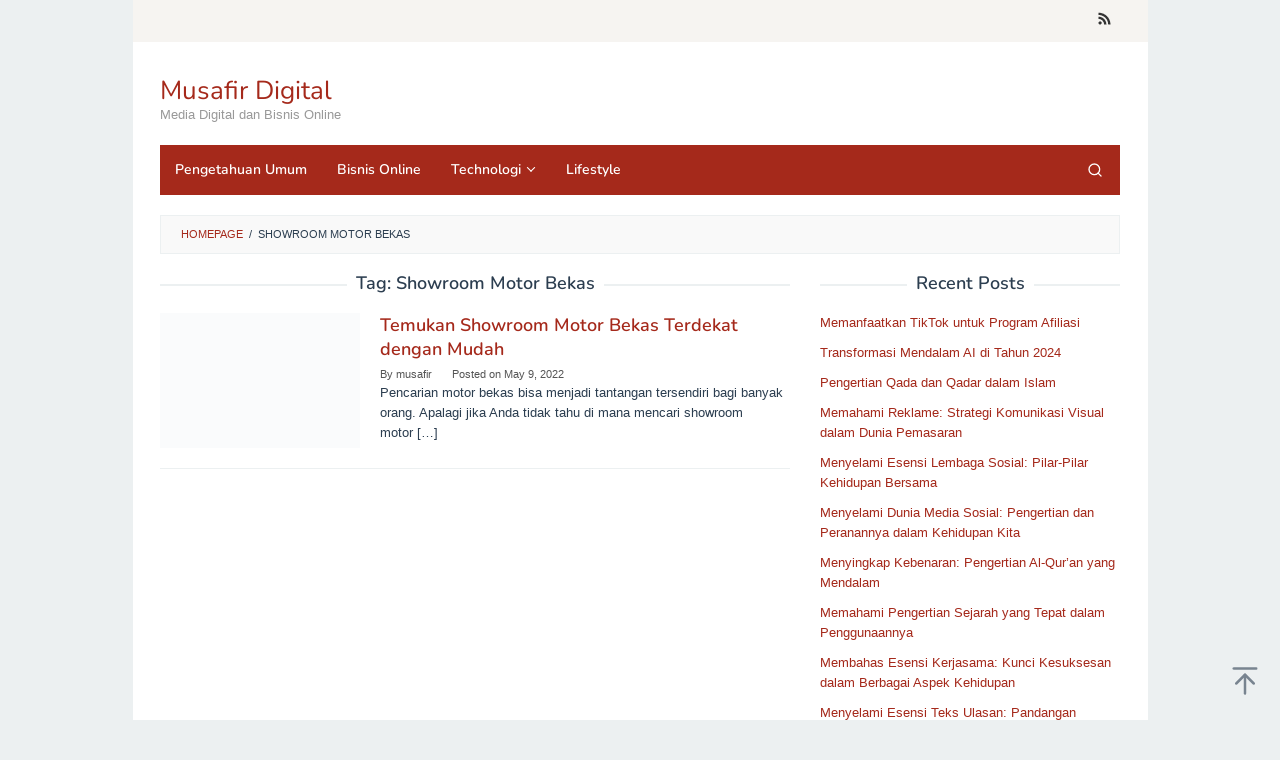

--- FILE ---
content_type: text/html; charset=UTF-8
request_url: https://musafirdigital.com/tag/showroom-motor-bekas/
body_size: 9354
content:
<!DOCTYPE html><html lang="en-US" prefix="og: https://ogp.me/ns#"><head itemscope="itemscope" itemtype="https://schema.org/WebSite"><meta charset="UTF-8"><meta name="viewport" content="width=device-width, initial-scale=1"><link rel="profile" href="http://gmpg.org/xfn/11"><title>Showroom Motor Bekas &#045; Musafir Digital</title><meta name="robots" content="follow, noindex"/><meta property="og:locale" content="en_US" /><meta property="og:type" content="article" /><meta property="og:title" content="Showroom Motor Bekas &#045; Musafir Digital" /><meta property="og:url" content="https://musafirdigital.com/tag/showroom-motor-bekas/" /><meta property="og:site_name" content="Musafir Digital" /><meta name="twitter:card" content="summary_large_image" /><meta name="twitter:title" content="Showroom Motor Bekas &#045; Musafir Digital" /><meta name="twitter:label1" content="Posts" /><meta name="twitter:data1" content="1" /> <script type="application/ld+json" class="rank-math-schema">{"@context":"https://schema.org","@graph":[{"@type":"Organization","@id":"https://musafirdigital.com/#organization","name":"Musafir Digital"},{"@type":"WebSite","@id":"https://musafirdigital.com/#website","url":"https://musafirdigital.com","name":"Musafir Digital","publisher":{"@id":"https://musafirdigital.com/#organization"},"inLanguage":"en-US"},{"@type":"BreadcrumbList","@id":"https://musafirdigital.com/tag/showroom-motor-bekas/#breadcrumb","itemListElement":[{"@type":"ListItem","position":"1","item":{"@id":"https://musafirdigital.com","name":"Home"}},{"@type":"ListItem","position":"2","item":{"@id":"https://musafirdigital.com/tag/showroom-motor-bekas/","name":"Showroom Motor Bekas"}}]},{"@type":"CollectionPage","@id":"https://musafirdigital.com/tag/showroom-motor-bekas/#webpage","url":"https://musafirdigital.com/tag/showroom-motor-bekas/","name":"Showroom Motor Bekas &#045; Musafir Digital","isPartOf":{"@id":"https://musafirdigital.com/#website"},"inLanguage":"en-US","breadcrumb":{"@id":"https://musafirdigital.com/tag/showroom-motor-bekas/#breadcrumb"}}]}</script> <link rel='dns-prefetch' href='//static.addtoany.com' /><link rel='dns-prefetch' href='//fonts.googleapis.com' /><link rel='dns-prefetch' href='//google.com' /><link rel='dns-prefetch' href='//cdn.ampproject.org' /><link rel='dns-prefetch' href='//googleads.g.doubleclick.net' /><link rel='dns-prefetch' href='//stats.g.doubleclick.net' /><link rel='dns-prefetch' href='//adservice.google.com' /><link rel='dns-prefetch' href='//adservice.google.co.id' /><link rel='dns-prefetch' href='//pagead2.googlesyndication.com' /><link rel='dns-prefetch' href='//www.google-analytics.com' /><link rel='dns-prefetch' href='//maxcdn.bootstrapcdn.com' /><link rel='dns-prefetch' href='//platform.twitter.com' /><link rel='dns-prefetch' href='//ajax.googleapis.com' /><link rel='dns-prefetch' href='//cdnjs.cloudflare.com' /><link rel='dns-prefetch' href='//netdna.bootstrapcdn.com' /><link rel='dns-prefetch' href='//www.googletagmanager.com' /><link rel='preconnect' href='https://google.com' /><link rel='preconnect' href='https://cdn.ampproject.org' /><link rel='preconnect' href='https://googleads.g.doubleclick.net' /><link rel='preconnect' href='https://stats.g.doubleclick.net' /><link rel='preconnect' href='https://adservice.google.com' /><link rel='preconnect' href='https://adservice.google.co.id' /><link rel='preconnect' href='https://pagead2.googlesyndication.com' /><link rel='preconnect' href='https://www.google-analytics.com' /><link rel='preconnect' href='https://maxcdn.bootstrapcdn.com' /><link rel='preconnect' href='https://platform.twitter.com' /><link rel='preconnect' href='https://ajax.googleapis.com' /><link rel='preconnect' href='https://cdnjs.cloudflare.com' /><link rel='preconnect' href='https://netdna.bootstrapcdn.com' /><link rel='preconnect' href='https://fonts.googleapis.com' /><link rel='preconnect' href='https://www.googletagmanager.com' /><link rel="alternate" type="application/rss+xml" title="Musafir Digital &raquo; Feed" href="https://musafirdigital.com/feed/" /><link rel="alternate" type="application/rss+xml" title="Musafir Digital &raquo; Comments Feed" href="https://musafirdigital.com/comments/feed/" /><link rel="alternate" type="application/rss+xml" title="Musafir Digital &raquo; Showroom Motor Bekas Tag Feed" href="https://musafirdigital.com/tag/showroom-motor-bekas/feed/" /><link data-optimized="2" rel="stylesheet" href="https://musafirdigital.com/wp-content/litespeed/css/ec76bd975014a9dadf0327b434eca7a1.css?ver=f029d" /> <script type="text/javascript" src="https://musafirdigital.com/wp-includes/js/jquery/jquery.min.js" id="jquery-core-js"></script> <link rel="https://api.w.org/" href="https://musafirdigital.com/wp-json/" /><link rel="alternate" title="JSON" type="application/json" href="https://musafirdigital.com/wp-json/wp/v2/tags/799" /><link rel="EditURI" type="application/rsd+xml" title="RSD" href="https://musafirdigital.com/xmlrpc.php?rsd" /><meta name="generator" content="WordPress 6.8.3" /><link rel='dns-prefetch' href='https://i0.wp.com/'><link rel='preconnect' href='https://i0.wp.com/' crossorigin><link rel='dns-prefetch' href='https://i1.wp.com/'><link rel='preconnect' href='https://i1.wp.com/' crossorigin><link rel='dns-prefetch' href='https://i2.wp.com/'><link rel='preconnect' href='https://i2.wp.com/' crossorigin><link rel='dns-prefetch' href='https://i3.wp.com/'><link rel='preconnect' href='https://i3.wp.com/' crossorigin><meta property="og:image" content="https://i3.wp.com/imgx.gridoto.com/crop/1x594:1079x1358/700x0/photo/2019/10/21/500826846.jpg?ssl=1" /><meta name="twitter:image" content="https://i3.wp.com/imgx.gridoto.com/crop/1x594:1079x1358/700x0/photo/2019/10/21/500826846.jpg?ssl=1" /><meta name="google-site-verification" content="IfITI9BnKt4xKvGp3szr9AT1CC4yV0rubA0F48AwC2o" /><link rel="icon" href="https://musafirdigital.com/wp-content/uploads/2024/03/cropped-OIG4-19-e1711563979716-32x32.jpeg" sizes="32x32" /><link rel="icon" href="https://musafirdigital.com/wp-content/uploads/2024/03/cropped-OIG4-19-e1711563979716-192x192.jpeg" sizes="192x192" /><link rel="apple-touch-icon" href="https://musafirdigital.com/wp-content/uploads/2024/03/cropped-OIG4-19-e1711563979716-180x180.jpeg" /><meta name="msapplication-TileImage" content="https://musafirdigital.com/wp-content/uploads/2024/03/cropped-OIG4-19-e1711563979716-270x270.jpeg" /></head><body class="archive tag tag-showroom-motor-bekas tag-799 wp-custom-logo wp-theme-superfast gmr-theme idtheme kentooz gmr-sticky gmr-box-layout group-blog hfeed" itemscope="itemscope" itemtype="https://schema.org/WebPage"><div class="site inner-wrap" id="site-container"><a class="skip-link screen-reader-text" href="#main">Skip to content</a><header id="masthead" class="site-header" role="banner" itemscope="itemscope" itemtype="https://schema.org/WPHeader"><div class="gmr-secondmenuwrap clearfix"><div class="container"><nav id="site-navigation" class="gmr-social-icon" role="navigation" itemscope="itemscope" itemtype="https://schema.org/SiteNavigationElement"><ul class="pull-right"><li><a href="https://musafirdigital.com/feed/" title="RSS" class="rss" target="_blank" rel="nofollow"><svg xmlns="http://www.w3.org/2000/svg" xmlns:xlink="http://www.w3.org/1999/xlink" aria-hidden="true" role="img" width="1em" height="1em" preserveAspectRatio="xMidYMid meet" viewBox="0 0 20 20"><path d="M14.92 18H18C18 9.32 10.82 2.25 2 2.25v3.02c7.12 0 12.92 5.71 12.92 12.73zm-5.44 0h3.08C12.56 12.27 7.82 7.6 2 7.6v3.02c2 0 3.87.77 5.29 2.16A7.292 7.292 0 0 1 9.48 18zm-5.35-.02c1.17 0 2.13-.93 2.13-2.09c0-1.15-.96-2.09-2.13-2.09c-1.18 0-2.13.94-2.13 2.09c0 1.16.95 2.09 2.13 2.09z" fill="currentColor"/></svg></a></li></ul></nav></div></div><div class="container"><div class="clearfix gmr-headwrapper"><div class="gmr-logomobile"><div class="gmr-logo"><div class="site-title" itemprop="headline"><a href="https://musafirdigital.com/" itemprop="url" title="Musafir Digital">Musafir Digital</a></div><span class="site-description" itemprop="description">Media Digital dan Bisnis Online</span></div></div></div></div></header><div class="top-header pos-stickymenu"><div class="container"><div class="gmr-menuwrap clearfix"><div class="close-topnavmenu-wrap"><a id="close-topnavmenu-button" rel="nofollow" href="#"><svg xmlns="http://www.w3.org/2000/svg" xmlns:xlink="http://www.w3.org/1999/xlink" aria-hidden="true" role="img" width="1em" height="1em" preserveAspectRatio="xMidYMid meet" viewBox="0 0 32 32"><path d="M16 2C8.2 2 2 8.2 2 16s6.2 14 14 14s14-6.2 14-14S23.8 2 16 2zm0 26C9.4 28 4 22.6 4 16S9.4 4 16 4s12 5.4 12 12s-5.4 12-12 12z" fill="currentColor"/><path d="M21.4 23L16 17.6L10.6 23L9 21.4l5.4-5.4L9 10.6L10.6 9l5.4 5.4L21.4 9l1.6 1.6l-5.4 5.4l5.4 5.4z" fill="currentColor"/></svg></a></div>
<a id="gmr-responsive-menu" href="#menus" rel="nofollow">
<svg xmlns="http://www.w3.org/2000/svg" xmlns:xlink="http://www.w3.org/1999/xlink" aria-hidden="true" role="img" width="1em" height="1em" preserveAspectRatio="xMidYMid meet" viewBox="0 0 24 24"><path d="M3 18h18v-2H3v2zm0-5h18v-2H3v2zm0-7v2h18V6H3z" fill="currentColor"/></svg>MENU						</a><nav id="site-navigation" class="gmr-mainmenu" role="navigation" itemscope="itemscope" itemtype="https://schema.org/SiteNavigationElement"><ul id="primary-menu" class="menu"><li id="menu-item-7899" class="menu-item menu-item-type-taxonomy menu-item-object-category menu-item-7899"><a href="https://musafirdigital.com/category/pengetahuan-umum/" itemprop="url"><span itemprop="name">Pengetahuan Umum</span></a></li><li id="menu-item-7901" class="menu-item menu-item-type-taxonomy menu-item-object-category menu-item-7901"><a href="https://musafirdigital.com/category/blog/bisnis-online/" itemprop="url"><span itemprop="name">Bisnis Online</span></a></li><li id="menu-item-7904" class="menu-item menu-item-type-taxonomy menu-item-object-category menu-item-has-children menu-item-7904"><a href="https://musafirdigital.com/category/technologi/" itemprop="url"><span itemprop="name">Technologi</span></a><ul class="sub-menu"><li id="menu-item-7902" class="menu-item menu-item-type-taxonomy menu-item-object-category menu-item-7902"><a href="https://musafirdigital.com/category/blog/media-digital/" itemprop="url"><span itemprop="name">Media Digital</span></a></li><li id="menu-item-7905" class="menu-item menu-item-type-taxonomy menu-item-object-category menu-item-7905"><a href="https://musafirdigital.com/category/smartphone/" itemprop="url"><span itemprop="name">Smartphone</span></a></li><li id="menu-item-7907" class="menu-item menu-item-type-taxonomy menu-item-object-category menu-item-7907"><a href="https://musafirdigital.com/category/computer/" itemprop="url"><span itemprop="name">Computer</span></a></li></ul></li><li id="menu-item-7906" class="menu-item menu-item-type-taxonomy menu-item-object-category menu-item-7906"><a href="https://musafirdigital.com/category/lifestyle/" itemprop="url"><span itemprop="name">Lifestyle</span></a></li><li class="menu-item menu-item-type-search-btn gmr-search pull-right"><button class="search-button topnav-button" id="search-menu-button" title="Search"><svg xmlns="http://www.w3.org/2000/svg" xmlns:xlink="http://www.w3.org/1999/xlink" aria-hidden="true" role="img" width="1em" height="1em" preserveAspectRatio="xMidYMid meet" viewBox="0 0 24 24"><g fill="none" stroke="currentColor" stroke-width="2" stroke-linecap="round" stroke-linejoin="round"><circle cx="11" cy="11" r="8"/><path d="M21 21l-4.35-4.35"/></g></svg></button><div class="search-dropdown search" id="search-dropdown-container"><form method="get" class="gmr-searchform searchform" action="https://musafirdigital.com/"><input type="text" name="s" id="s" placeholder="Search" /></form></div></li></ul></nav></div></div></div><div id="content" class="gmr-content"><div class="container"><div class="row"><div class="col-md-12"><div class="breadcrumbs" itemscope itemtype="https://schema.org/BreadcrumbList">
<span class="first-cl" itemprop="itemListElement" itemscope itemtype="https://schema.org/ListItem">
<a itemscope itemtype="https://schema.org/WebPage" itemprop="item" itemid="https://musafirdigital.com/" href="https://musafirdigital.com/"><span itemprop="name">Homepage</span></a>
<span itemprop="position" content="1"></span>
</span>
<span class="separator">/</span>
<span class="last-cl" itemscope itemtype="https://schema.org/ListItem">
<span itemprop="name">Showroom Motor Bekas</span>
<span itemprop="position" content="2"></span>
</span></div></div><div id="primary" class="content-area col-md-8 gmr-default"><h1 class="page-title" itemprop="headline">Tag: <span>Showroom Motor Bekas</span></h1><main id="main" class="site-main" role="main"><article id="post-102" class="gmr-smallthumb clearfix post-102 post type-post status-publish format-standard has-post-thumbnail hentry category-pengetahuan-umum tag-motor-bekas tag-showroom-motor-bekas tag-temukan-showroom-motor-bekas-terdekat" itemscope="itemscope" itemtype="https://schema.org/CreativeWork"><div class="gmr-box-content"><div class="content-thumbnail"><a href="https://musafirdigital.com/temukan-showroom-motor-bekas-terdekat-dengan-mudah/" itemprop="url" title="Permalink to: Temukan Showroom Motor Bekas Terdekat dengan Mudah" rel="bookmark"><img data-lazyloaded="1" src="[data-uri]" theme-height="135" theme-width="200" post-id="102" fifu-featured="1" width="200" height="135" data-src="https://i3.wp.com/imgx.gridoto.com/crop/1x594:1079x1358/700x0/photo/2019/10/21/500826846.jpg?resize=200,135&amp;ssl=1" class="attachment-medium size-medium wp-post-image" alt="Temukan Showroom Motor Bekas Terdekat dengan Mudah" title="Temukan Showroom Motor Bekas Terdekat dengan Mudah" title="Temukan Showroom Motor Bekas Terdekat dengan Mudah" itemprop="image" decoding="async" title="" /></a></div><div class="item-article"><header class="entry-header"><h2 class="entry-title" itemprop="headline">
<a href="https://musafirdigital.com/temukan-showroom-motor-bekas-terdekat-dengan-mudah/" itemprop="url" title="Temukan Showroom Motor Bekas Terdekat dengan Mudah" rel="bookmark">Temukan Showroom Motor Bekas Terdekat dengan Mudah</a></h2><div class="entry-meta"><div class="gmr-metacontent"><span class="byline"> By <span class="entry-author vcard" itemprop="author" itemscope="itemscope" itemtype="https://schema.org/person"><a class="url fn n" href="https://musafirdigital.com/author/musafir/" title="Permalink to: musafir" itemprop="url"><span itemprop="name">musafir</span></a></span></span><span class="posted-on">Posted on <time class="entry-date published updated" itemprop="dateModified" datetime="2022-05-09T00:28:00+07:00">May 9, 2022</time></span></div></div></header><div class="entry-content" itemprop="text"><p>Pencarian motor bekas bisa menjadi tantangan tersendiri bagi banyak orang. Apalagi jika Anda tidak tahu di mana mencari showroom motor&nbsp;[&hellip;]</p></div></div></div></article></main></div><aside id="secondary" class="widget-area col-md-4 pos-sticky" role="complementary" ><div id="recent-posts-3" class="widget widget_recent_entries"><h3 class="widget-title">Recent Posts</h3><ul><li>
<a href="https://musafirdigital.com/memanfaatkan-tiktok-untuk-program-afiliasi/">Memanfaatkan TikTok untuk Program Afiliasi</a></li><li>
<a href="https://musafirdigital.com/transformasi-mendalam-ai-di-tahun-2024/">Transformasi Mendalam AI di Tahun 2024</a></li><li>
<a href="https://musafirdigital.com/pengertian-qada-dan-qadar-dalam-islam/">Pengertian Qada dan Qadar dalam Islam</a></li><li>
<a href="https://musafirdigital.com/memahami-reklame-strategi-komunikasi-visual-dalam-dunia-pemasaran/">Memahami Reklame: Strategi Komunikasi Visual dalam Dunia Pemasaran</a></li><li>
<a href="https://musafirdigital.com/menyelami-esensi-lembaga-sosial-pilar-pilar-kehidupan-bersama/">Menyelami Esensi Lembaga Sosial: Pilar-Pilar Kehidupan Bersama</a></li><li>
<a href="https://musafirdigital.com/menyelami-dunia-media-sosial-pengertian-dan-peranannya-dalam-kehidupan-kita/">Menyelami Dunia Media Sosial: Pengertian dan Peranannya dalam Kehidupan Kita</a></li><li>
<a href="https://musafirdigital.com/menyingkap-kebenaran-pengertian-al-quran-yang-mendalam/">Menyingkap Kebenaran: Pengertian Al-Qur&#8217;an yang Mendalam</a></li><li>
<a href="https://musafirdigital.com/memahami-pengertian-sejarah-yang-tepat-dalam-penggunaannya/">Memahami Pengertian Sejarah yang Tepat dalam Penggunaannya</a></li><li>
<a href="https://musafirdigital.com/membahas-esensi-kerjasama-kunci-kesuksesan-dalam-berbagai-aspek-kehidupan/">Membahas Esensi Kerjasama: Kunci Kesuksesan dalam Berbagai Aspek Kehidupan</a></li><li>
<a href="https://musafirdigital.com/menyelami-esensi-teks-ulasan-pandangan-mendalam-dan-analisis-kritis/">Menyelami Esensi Teks Ulasan: Pandangan Mendalam dan Analisis Kritis</a></li></ul></div><div id="categories-2" class="widget widget_categories"><h3 class="widget-title">Categories</h3><ul><li class="cat-item cat-item-6"><a href="https://musafirdigital.com/category/blog/bisnis-online/">Bisnis Online</a></li><li class="cat-item cat-item-2"><a href="https://musafirdigital.com/category/blog/">Blog</a></li><li class="cat-item cat-item-211"><a href="https://musafirdigital.com/category/computer/">Computer</a></li><li class="cat-item cat-item-212"><a href="https://musafirdigital.com/category/lifestyle/">Lifestyle</a></li><li class="cat-item cat-item-20"><a href="https://musafirdigital.com/category/blog/media-digital/">Media Digital</a></li><li class="cat-item cat-item-255"><a href="https://musafirdigital.com/category/pengetahuan-umum/">Pengetahuan Umum</a></li><li class="cat-item cat-item-210"><a href="https://musafirdigital.com/category/smartphone/">Smartphone</a></li><li class="cat-item cat-item-208"><a href="https://musafirdigital.com/category/technologi/">Technologi</a></li><li class="cat-item cat-item-1"><a href="https://musafirdigital.com/category/uncategorized/">Uncategorized</a></li><li class="cat-item cat-item-209"><a href="https://musafirdigital.com/category/viral/">Viral</a></li></ul></div><div id="custom_html-2" class="widget_text widget widget_custom_html"><div class="textwidget custom-html-widget">
<a href="/" alt="page hit counter" target="_blank" >
<embed src="//s10.histats.com/16.swf"  flashvars="jver=1&acsid=4871456&domi=4"  quality="high"  width="150" height="30" name="16.swf"  align="middle" type="application/x-shockwave-flash" pluginspage="//www.macromedia.com/go/getflashplayer" wmode="transparent" /></a>
<img data-lazyloaded="1" src="[data-uri]"  data-src="//sstatic1.histats.com/0.gif?4871456&101" alt="" border="0"></div></div></aside></div></div><div id="stop-container"></div></div></div><div id="footer-container"><div class="gmr-bgstripes">
<span class="gmr-bgstripe gmr-color1"></span><span class="gmr-bgstripe gmr-color2"></span>
<span class="gmr-bgstripe gmr-color3"></span><span class="gmr-bgstripe gmr-color4"></span>
<span class="gmr-bgstripe gmr-color5"></span><span class="gmr-bgstripe gmr-color6"></span>
<span class="gmr-bgstripe gmr-color7"></span><span class="gmr-bgstripe gmr-color8"></span>
<span class="gmr-bgstripe gmr-color9"></span><span class="gmr-bgstripe gmr-color10"></span>
<span class="gmr-bgstripe gmr-color11"></span><span class="gmr-bgstripe gmr-color12"></span>
<span class="gmr-bgstripe gmr-color13"></span><span class="gmr-bgstripe gmr-color14"></span>
<span class="gmr-bgstripe gmr-color15"></span><span class="gmr-bgstripe gmr-color16"></span>
<span class="gmr-bgstripe gmr-color17"></span><span class="gmr-bgstripe gmr-color18"></span>
<span class="gmr-bgstripe gmr-color19"></span><span class="gmr-bgstripe gmr-color20"></span></div><div id="footer-sidebar" class="widget-footer" role="complementary"><div class="container"><div class="row"><div class="footer-column col-md-4"><div id="popular-search-terms" class="widget widget_popular_terms"><h3 class="widget-title">Popular Search Terms</h3><ul><li><a href="https://musafirdigital.com/vario-2013-review-spesifikasi-dan-harga-pasaran-terbaru/" style="text-transform:capitalize;" title="Honda vario cw">Honda vario cw</a></li><li><a href="https://musafirdigital.com/review-spesifikasi-motor-scoopy-2019-desain-modern-dan-performa-tinggi/" style="text-transform:capitalize;" title="badss6">badss6</a></li><li><a href="https://musafirdigital.com/bisa-dicairkan-yuk-kenali-cara-cairkan-bpjs-kesehatan/" style="text-transform:capitalize;" title="flowz3l">flowz3l</a></li><li><a href="https://musafirdigital.com/review-spesifikasi-supra-x-125-lama-motor-legendaris-yang-masih-populer/" style="text-transform:capitalize;" title="Supra x 125 nyaman untuk jarak jauh">Supra x 125 nyaman untuk jarak jauh</a></li><li><a href="https://musafirdigital.com/supra-x-125-lama-motor-legendaris-yang-masih-eksis-hingga-kini/" style="text-transform:capitalize;" title="Motor Supra X Lama">Motor Supra X Lama</a></li><li><a href="https://musafirdigital.com/mengajukan-uang-dengan-sopan-kata-kata-meminta-uang-yang-baik-untuk-dijadikan-referensi/" style="text-transform:capitalize;" title="contoh kata meminta uang ke saudara">contoh kata meminta uang ke saudara</a></li><li><a href="https://musafirdigital.com/kata-kata-menagih-hutang-tips-dan-contoh-kata-kata-untuk-menagih-hutang-dengan-penjelasan-yang-mudah-dipahami/" style="text-transform:capitalize;" title="contoh kata kata meminta uang kepada saudara">contoh kata kata meminta uang kepada saudara</a></li><li><a href="https://musafirdigital.com/daerah-mana-yang-memiliki-kode-plat-bg-pada-kendaraan/" style="text-transform:capitalize;" title="nama setiap plat mobil di setiap daerah">nama setiap plat mobil di setiap daerah</a></li><li><a href="https://musafirdigital.com/kenali-logo-indomaret-sebagai-tanda-pengenal-resmi-retail-terkemuka/" style="text-transform:capitalize;" title="smalleriny">smalleriny</a></li></ul></div></div><div class="footer-column col-md-4"><div id="recent-search-terms" class="widget widget_recent_terms"><h3 class="widget-title">Recent Search Terms</h3><ul><li><a href="https://musafirdigital.com/id/smalleriny/" style="text-transform:capitalize;" title="smalleriny">smalleriny</a></li><li><a href="https://musafirdigital.com/id/nama-setiap-plat-mobil-di-setiap-daerah/" style="text-transform:capitalize;" title="nama setiap plat mobil di setiap daerah">nama setiap plat mobil di setiap daerah</a></li><li><a href="https://musafirdigital.com/id/contoh-kata-kata-meminta-uang-kepada-saudara/" style="text-transform:capitalize;" title="contoh kata kata meminta uang kepada saudara">contoh kata kata meminta uang kepada saudara</a></li><li><a href="https://musafirdigital.com/id/contoh-kata-meminta-uang-ke-saudara/" style="text-transform:capitalize;" title="contoh kata meminta uang ke saudara">contoh kata meminta uang ke saudara</a></li><li><a href="https://musafirdigital.com/id/motor-supra-x-lama/" style="text-transform:capitalize;" title="Motor Supra X Lama">Motor Supra X Lama</a></li><li><a href="https://musafirdigital.com/id/supra-x-125-nyaman-untuk-jarak-jauh/" style="text-transform:capitalize;" title="Supra x 125 nyaman untuk jarak jauh">Supra x 125 nyaman untuk jarak jauh</a></li><li><a href="https://musafirdigital.com/id/flowz3l/" style="text-transform:capitalize;" title="flowz3l">flowz3l</a></li><li><a href="https://musafirdigital.com/id/badss6/" style="text-transform:capitalize;" title="badss6">badss6</a></li><li><a href="https://musafirdigital.com/id/honda-vario-cw/" style="text-transform:capitalize;" title="Honda vario cw">Honda vario cw</a></li></ul></div></div><div class="footer-column col-md-4"><div id="random-search-terms" class="widget pk_widget_random_terms"><h3 class="widget-title">Random Search Terms</h3><ul><li><a href="https://musafirdigital.com/mengajukan-uang-dengan-sopan-kata-kata-meminta-uang-yang-baik-untuk-dijadikan-referensi/" style="text-transform:capitalize;" title="contoh kata meminta uang ke saudara">contoh kata meminta uang ke saudara</a></li><li><a href="https://musafirdigital.com/kata-kata-menagih-hutang-tips-dan-contoh-kata-kata-untuk-menagih-hutang-dengan-penjelasan-yang-mudah-dipahami/" style="text-transform:capitalize;" title="contoh kata kata meminta uang kepada saudara">contoh kata kata meminta uang kepada saudara</a></li><li><a href="https://musafirdigital.com/review-spesifikasi-motor-scoopy-2019-desain-modern-dan-performa-tinggi/" style="text-transform:capitalize;" title="badss6">badss6</a></li><li><a href="https://musafirdigital.com/supra-x-125-lama-motor-legendaris-yang-masih-eksis-hingga-kini/" style="text-transform:capitalize;" title="Motor Supra X Lama">Motor Supra X Lama</a></li><li><a href="https://musafirdigital.com/review-spesifikasi-supra-x-125-lama-motor-legendaris-yang-masih-populer/" style="text-transform:capitalize;" title="Supra x 125 nyaman untuk jarak jauh">Supra x 125 nyaman untuk jarak jauh</a></li><li><a href="https://musafirdigital.com/bisa-dicairkan-yuk-kenali-cara-cairkan-bpjs-kesehatan/" style="text-transform:capitalize;" title="flowz3l">flowz3l</a></li><li><a href="https://musafirdigital.com/vario-2013-review-spesifikasi-dan-harga-pasaran-terbaru/" style="text-transform:capitalize;" title="Honda vario cw">Honda vario cw</a></li><li><a href="https://musafirdigital.com/daerah-mana-yang-memiliki-kode-plat-bg-pada-kendaraan/" style="text-transform:capitalize;" title="nama setiap plat mobil di setiap daerah">nama setiap plat mobil di setiap daerah</a></li><li><a href="https://musafirdigital.com/kenali-logo-indomaret-sebagai-tanda-pengenal-resmi-retail-terkemuka/" style="text-transform:capitalize;" title="smalleriny">smalleriny</a></li></ul></div></div></div></div></div><footer id="colophon" class="site-footer" role="contentinfo" ><div class="container"><div class="site-info">
<a href="https://wordpress.org/" title="Proudly powered by WordPress">Proudly powered by WordPress</a>
<span class="sep"> / </span>
<a href="https://www.idtheme.com/superfast/" title="Theme: Superfast">Theme: Superfast</a></div></div></footer></div><div class="gmr-ontop gmr-hide"><svg xmlns="http://www.w3.org/2000/svg" xmlns:xlink="http://www.w3.org/1999/xlink" aria-hidden="true" role="img" width="1em" height="1em" preserveAspectRatio="xMidYMid meet" viewBox="0 0 24 24"><g fill="none"><path d="M12 22V7" stroke="currentColor" stroke-width="2" stroke-linecap="round" stroke-linejoin="round"/><path d="M5 14l7-7l7 7" stroke="currentColor" stroke-width="2" stroke-linecap="round" stroke-linejoin="round"/><path d="M3 2h18" stroke="currentColor" stroke-width="2" stroke-linecap="round" stroke-linejoin="round"/></g></svg></div> <script type="speculationrules">{"prefetch":[{"source":"document","where":{"and":[{"href_matches":"\/*"},{"not":{"href_matches":["\/wp-*.php","\/wp-admin\/*","\/wp-content\/uploads\/*","\/wp-content\/*","\/wp-content\/plugins\/*","\/wp-content\/themes\/superfast\/*","\/*\\?(.+)"]}},{"not":{"selector_matches":"a[rel~=\"nofollow\"]"}},{"not":{"selector_matches":".no-prefetch, .no-prefetch a"}}]},"eagerness":"conservative"}]}</script> <script data-no-optimize="1">window.lazyLoadOptions=Object.assign({},{threshold:300},window.lazyLoadOptions||{});!function(t,e){"object"==typeof exports&&"undefined"!=typeof module?module.exports=e():"function"==typeof define&&define.amd?define(e):(t="undefined"!=typeof globalThis?globalThis:t||self).LazyLoad=e()}(this,function(){"use strict";function e(){return(e=Object.assign||function(t){for(var e=1;e<arguments.length;e++){var n,a=arguments[e];for(n in a)Object.prototype.hasOwnProperty.call(a,n)&&(t[n]=a[n])}return t}).apply(this,arguments)}function o(t){return e({},at,t)}function l(t,e){return t.getAttribute(gt+e)}function c(t){return l(t,vt)}function s(t,e){return function(t,e,n){e=gt+e;null!==n?t.setAttribute(e,n):t.removeAttribute(e)}(t,vt,e)}function i(t){return s(t,null),0}function r(t){return null===c(t)}function u(t){return c(t)===_t}function d(t,e,n,a){t&&(void 0===a?void 0===n?t(e):t(e,n):t(e,n,a))}function f(t,e){et?t.classList.add(e):t.className+=(t.className?" ":"")+e}function _(t,e){et?t.classList.remove(e):t.className=t.className.replace(new RegExp("(^|\\s+)"+e+"(\\s+|$)")," ").replace(/^\s+/,"").replace(/\s+$/,"")}function g(t){return t.llTempImage}function v(t,e){!e||(e=e._observer)&&e.unobserve(t)}function b(t,e){t&&(t.loadingCount+=e)}function p(t,e){t&&(t.toLoadCount=e)}function n(t){for(var e,n=[],a=0;e=t.children[a];a+=1)"SOURCE"===e.tagName&&n.push(e);return n}function h(t,e){(t=t.parentNode)&&"PICTURE"===t.tagName&&n(t).forEach(e)}function a(t,e){n(t).forEach(e)}function m(t){return!!t[lt]}function E(t){return t[lt]}function I(t){return delete t[lt]}function y(e,t){var n;m(e)||(n={},t.forEach(function(t){n[t]=e.getAttribute(t)}),e[lt]=n)}function L(a,t){var o;m(a)&&(o=E(a),t.forEach(function(t){var e,n;e=a,(t=o[n=t])?e.setAttribute(n,t):e.removeAttribute(n)}))}function k(t,e,n){f(t,e.class_loading),s(t,st),n&&(b(n,1),d(e.callback_loading,t,n))}function A(t,e,n){n&&t.setAttribute(e,n)}function O(t,e){A(t,rt,l(t,e.data_sizes)),A(t,it,l(t,e.data_srcset)),A(t,ot,l(t,e.data_src))}function w(t,e,n){var a=l(t,e.data_bg_multi),o=l(t,e.data_bg_multi_hidpi);(a=nt&&o?o:a)&&(t.style.backgroundImage=a,n=n,f(t=t,(e=e).class_applied),s(t,dt),n&&(e.unobserve_completed&&v(t,e),d(e.callback_applied,t,n)))}function x(t,e){!e||0<e.loadingCount||0<e.toLoadCount||d(t.callback_finish,e)}function M(t,e,n){t.addEventListener(e,n),t.llEvLisnrs[e]=n}function N(t){return!!t.llEvLisnrs}function z(t){if(N(t)){var e,n,a=t.llEvLisnrs;for(e in a){var o=a[e];n=e,o=o,t.removeEventListener(n,o)}delete t.llEvLisnrs}}function C(t,e,n){var a;delete t.llTempImage,b(n,-1),(a=n)&&--a.toLoadCount,_(t,e.class_loading),e.unobserve_completed&&v(t,n)}function R(i,r,c){var l=g(i)||i;N(l)||function(t,e,n){N(t)||(t.llEvLisnrs={});var a="VIDEO"===t.tagName?"loadeddata":"load";M(t,a,e),M(t,"error",n)}(l,function(t){var e,n,a,o;n=r,a=c,o=u(e=i),C(e,n,a),f(e,n.class_loaded),s(e,ut),d(n.callback_loaded,e,a),o||x(n,a),z(l)},function(t){var e,n,a,o;n=r,a=c,o=u(e=i),C(e,n,a),f(e,n.class_error),s(e,ft),d(n.callback_error,e,a),o||x(n,a),z(l)})}function T(t,e,n){var a,o,i,r,c;t.llTempImage=document.createElement("IMG"),R(t,e,n),m(c=t)||(c[lt]={backgroundImage:c.style.backgroundImage}),i=n,r=l(a=t,(o=e).data_bg),c=l(a,o.data_bg_hidpi),(r=nt&&c?c:r)&&(a.style.backgroundImage='url("'.concat(r,'")'),g(a).setAttribute(ot,r),k(a,o,i)),w(t,e,n)}function G(t,e,n){var a;R(t,e,n),a=e,e=n,(t=Et[(n=t).tagName])&&(t(n,a),k(n,a,e))}function D(t,e,n){var a;a=t,(-1<It.indexOf(a.tagName)?G:T)(t,e,n)}function S(t,e,n){var a;t.setAttribute("loading","lazy"),R(t,e,n),a=e,(e=Et[(n=t).tagName])&&e(n,a),s(t,_t)}function V(t){t.removeAttribute(ot),t.removeAttribute(it),t.removeAttribute(rt)}function j(t){h(t,function(t){L(t,mt)}),L(t,mt)}function F(t){var e;(e=yt[t.tagName])?e(t):m(e=t)&&(t=E(e),e.style.backgroundImage=t.backgroundImage)}function P(t,e){var n;F(t),n=e,r(e=t)||u(e)||(_(e,n.class_entered),_(e,n.class_exited),_(e,n.class_applied),_(e,n.class_loading),_(e,n.class_loaded),_(e,n.class_error)),i(t),I(t)}function U(t,e,n,a){var o;n.cancel_on_exit&&(c(t)!==st||"IMG"===t.tagName&&(z(t),h(o=t,function(t){V(t)}),V(o),j(t),_(t,n.class_loading),b(a,-1),i(t),d(n.callback_cancel,t,e,a)))}function $(t,e,n,a){var o,i,r=(i=t,0<=bt.indexOf(c(i)));s(t,"entered"),f(t,n.class_entered),_(t,n.class_exited),o=t,i=a,n.unobserve_entered&&v(o,i),d(n.callback_enter,t,e,a),r||D(t,n,a)}function q(t){return t.use_native&&"loading"in HTMLImageElement.prototype}function H(t,o,i){t.forEach(function(t){return(a=t).isIntersecting||0<a.intersectionRatio?$(t.target,t,o,i):(e=t.target,n=t,a=o,t=i,void(r(e)||(f(e,a.class_exited),U(e,n,a,t),d(a.callback_exit,e,n,t))));var e,n,a})}function B(e,n){var t;tt&&!q(e)&&(n._observer=new IntersectionObserver(function(t){H(t,e,n)},{root:(t=e).container===document?null:t.container,rootMargin:t.thresholds||t.threshold+"px"}))}function J(t){return Array.prototype.slice.call(t)}function K(t){return t.container.querySelectorAll(t.elements_selector)}function Q(t){return c(t)===ft}function W(t,e){return e=t||K(e),J(e).filter(r)}function X(e,t){var n;(n=K(e),J(n).filter(Q)).forEach(function(t){_(t,e.class_error),i(t)}),t.update()}function t(t,e){var n,a,t=o(t);this._settings=t,this.loadingCount=0,B(t,this),n=t,a=this,Y&&window.addEventListener("online",function(){X(n,a)}),this.update(e)}var Y="undefined"!=typeof window,Z=Y&&!("onscroll"in window)||"undefined"!=typeof navigator&&/(gle|ing|ro)bot|crawl|spider/i.test(navigator.userAgent),tt=Y&&"IntersectionObserver"in window,et=Y&&"classList"in document.createElement("p"),nt=Y&&1<window.devicePixelRatio,at={elements_selector:".lazy",container:Z||Y?document:null,threshold:300,thresholds:null,data_src:"src",data_srcset:"srcset",data_sizes:"sizes",data_bg:"bg",data_bg_hidpi:"bg-hidpi",data_bg_multi:"bg-multi",data_bg_multi_hidpi:"bg-multi-hidpi",data_poster:"poster",class_applied:"applied",class_loading:"litespeed-loading",class_loaded:"litespeed-loaded",class_error:"error",class_entered:"entered",class_exited:"exited",unobserve_completed:!0,unobserve_entered:!1,cancel_on_exit:!0,callback_enter:null,callback_exit:null,callback_applied:null,callback_loading:null,callback_loaded:null,callback_error:null,callback_finish:null,callback_cancel:null,use_native:!1},ot="src",it="srcset",rt="sizes",ct="poster",lt="llOriginalAttrs",st="loading",ut="loaded",dt="applied",ft="error",_t="native",gt="data-",vt="ll-status",bt=[st,ut,dt,ft],pt=[ot],ht=[ot,ct],mt=[ot,it,rt],Et={IMG:function(t,e){h(t,function(t){y(t,mt),O(t,e)}),y(t,mt),O(t,e)},IFRAME:function(t,e){y(t,pt),A(t,ot,l(t,e.data_src))},VIDEO:function(t,e){a(t,function(t){y(t,pt),A(t,ot,l(t,e.data_src))}),y(t,ht),A(t,ct,l(t,e.data_poster)),A(t,ot,l(t,e.data_src)),t.load()}},It=["IMG","IFRAME","VIDEO"],yt={IMG:j,IFRAME:function(t){L(t,pt)},VIDEO:function(t){a(t,function(t){L(t,pt)}),L(t,ht),t.load()}},Lt=["IMG","IFRAME","VIDEO"];return t.prototype={update:function(t){var e,n,a,o=this._settings,i=W(t,o);{if(p(this,i.length),!Z&&tt)return q(o)?(e=o,n=this,i.forEach(function(t){-1!==Lt.indexOf(t.tagName)&&S(t,e,n)}),void p(n,0)):(t=this._observer,o=i,t.disconnect(),a=t,void o.forEach(function(t){a.observe(t)}));this.loadAll(i)}},destroy:function(){this._observer&&this._observer.disconnect(),K(this._settings).forEach(function(t){I(t)}),delete this._observer,delete this._settings,delete this.loadingCount,delete this.toLoadCount},loadAll:function(t){var e=this,n=this._settings;W(t,n).forEach(function(t){v(t,e),D(t,n,e)})},restoreAll:function(){var e=this._settings;K(e).forEach(function(t){P(t,e)})}},t.load=function(t,e){e=o(e);D(t,e)},t.resetStatus=function(t){i(t)},t}),function(t,e){"use strict";function n(){e.body.classList.add("litespeed_lazyloaded")}function a(){console.log("[LiteSpeed] Start Lazy Load"),o=new LazyLoad(Object.assign({},t.lazyLoadOptions||{},{elements_selector:"[data-lazyloaded]",callback_finish:n})),i=function(){o.update()},t.MutationObserver&&new MutationObserver(i).observe(e.documentElement,{childList:!0,subtree:!0,attributes:!0})}var o,i;t.addEventListener?t.addEventListener("load",a,!1):t.attachEvent("onload",a)}(window,document);</script><script data-optimized="1" src="https://musafirdigital.com/wp-content/litespeed/js/f9c5d8a1670689e6d1c1e7bb8c52042a.js?ver=f029d" defer></script></body></html>
<!-- Page optimized by LiteSpeed Cache @2026-01-17 10:47:50 -->

<!-- Page supported by LiteSpeed Cache 7.5.0.1 on 2026-01-17 10:47:50 -->